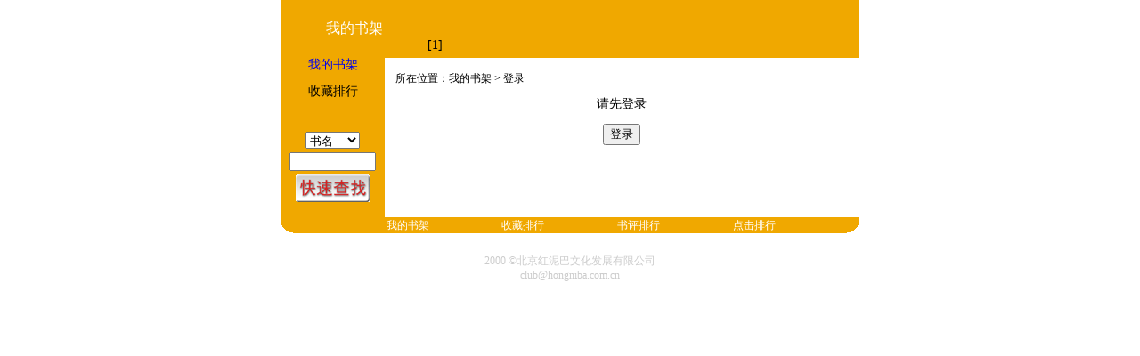

--- FILE ---
content_type: text/html;charset=GBK
request_url: https://hongniba.com.cn/bookclub/bookcollect.jsp?todo=add&bookid=30002229
body_size: 6103
content:









<html>

<head>
<meta name="GENERATOR" content="Microsoft FrontPage 5.0">
<meta name="ProgId" content="FrontPage.Editor.Document">
<title>图书</title>
<meta http-equiv="Content-Type" content="text/html; charset=GBK">
<META HTTP-EQUIV="Pragma" CONTENT="no-cache">
<link href="images/normal.css" rel="stylesheet" type="text/css">
<script language="JavaScript" src="images/popcart.js"></script>
</head>

<body bgcolor="#FFFFFF" leftmargin="0" topmargin="0">


<script type="text/javascript" src="/dp/memberuser_js"></script>
<script type="text/javascript" src="/js/jquery.min.js"></script>
<div style="width:0px;height:0px;overflow:hidden;"><iframe id=userFrame name=userFrame width="0" height="0"></iframe></div>
<script language="javascript" type="text/javascript">
<!--
function login()
{
    location.href="/dp/user?destination=../bookclub/inc/user.inc.jsp?login_ret=%2Fbookclub%2Fbookcollect.jsp%253Ftodo%253Dadd%2526bookid%253D30002229";
}
function logout()
{
    location.href="/dp/user/logout?destination=../bookclub/inc/user.inc.jsp?login_ret=%2Fbookclub%2Fbookcollect.jsp%253Ftodo%253Dadd%2526bookid%253D30002229";
}

var login_ret = null;
function refresh()
{
	if(login_ret != null && login_ret != "")
		location.href = login_ret;
	else
	    location.reload();
}

$(function() {
    var url = "/logck.jsp" +
        "?UID=" + _hongnibauserid +
		"&UserID="+ _hongnibausername +
        "&MemberUserName=" + _memberusername +
        "&MemberUserID=" + _memberuserid +
        "&login_ret=" + (login_ret!=null?login_ret:"");

    userFrame.location.href = url;
});
//-->
</script>


<table width="650" border="0" align="center" cellpadding="0" cellspacing="0" bgcolor="#F0A800">
<tr>
    <td height="65" colspan="4">
      <table width="100%" border="0" cellpadding="0">
<tr>
          <td width="25%" rowspan="4" align="center" class="theTitle">我的书架</td>
          <td width="75%"></td>
        </tr>
        <tr>
          <td>&nbsp;</td>
        </tr>
        <tr>
          <td>&nbsp;</td>
        </tr>
        <tr>
          <td align="right">
<p align="left">

[1]
</p>
	</td>
        </tr>
      </table></td>
    <td width="1"><img src="images/spacer.gif" width="1" height="1"></td>
  </tr>
  <tr>
    <td width="117" align="center" valign="top">
    

<p><a href="bookcollect.jsp">我的书架</a>
<p>收藏排行

    

<script language=JavaScript>
function search(theform)
{
    if(theform.to_find.value=="")return false;
    theform.bookname.value="";
    theform.author.value="";
    theform.pubname.value="";
    switch(theform.to_find_in[theform.to_find_in.selectedIndex].value)
    {
        case "bookname":theform.bookname.value=theform.to_find.value;break;
        case "author"  :theform.author.value  =theform.to_find.value;break;
        case "pubname" :theform.pubname.value =theform.to_find.value;break;
    }
    theform.submit();
    return false;
}
</script>
<div align="center">
  <center>
<p>
                  <form action="booksearch.jsp" method="GET" onsubmit="return search(this)">
                    <table width="100%" border="0">
                      <tr>
                        <td align="center"><input type="hidden" name="bookname"><input type="hidden" name="author">
                          <input type="hidden" name="pubname">&nbsp;</td>
                      </tr>
                      <tr>
                         <td align="center"><select name="to_find_in">
                            <option value="bookname" selected>书名</option>
                            <option value="author">作者</option>
                            <option value="pubname">出版社</option>
                          </select></td>
                      </tr>
        	     <tr>
          		<td align="center"><input size="10" name="to_find"></td>
        	     </tr>
        	      <tr>
                          <td align="center"><input type="image" src="/bookclub/findfast.gif" border="0" name="I1" alt="请填写关键字可快速查找到你想要找的书" width="83" height="31"></td>
                      </tr>
                    </table>
                  </form>
</p>
  </center>
</div>

    </td>
    <td width="12" bgcolor="#FFFFFF">&nbsp; </td>
    <td width="507" valign="top" bgcolor="#FFFFFF">

      <table width="100%" border="0" cellspacing="0" cellpadding="0">
        <tr>
          <td>&nbsp;</td>
        </tr>
        <tr>
          <td class="sm">所在位置：我的书架 &gt; 登录</td>
        </tr>
      </table>
      <p align="center">请先登录
      <form><p align="center"><input type="button" value="登录" onclick="login()"></form>

    </td>
    <td width="13" bgcolor="#FFFFFF">&nbsp;</td>
    <td width="1"><img src="images/spacer.gif" width="1" height="1"></td>
  </tr>
  <tr>
    <td valign="bottom"><img src="images/b_l.gif" width="14" height="14"></td>
    <td colspan="2"><!-- #BeginLibraryItem "/Library/foot_menu.lbi" -->
<table width="100%" border="0" cellpadding="2" cellspacing="0">
  <tr>
    <td class="sm"><a href="bookcollect.jsp"><font color="#FFFFFF">我的书架</font></a></td>
    <td class="sm"><a href="top_collect.jsp"><font color="#FFFFFF">收藏排行</font></a></td>
    <td class="sm"><a href="top_review.jsp"><font color="#FFFFFF">书评排行</font></a></td>
    <td class="sm"><a href="top_click.jsp"><font color="#FFFFFF">点击排行</font></a></td>
  </tr>
</table>
<!-- #EndLibraryItem --></td>
    <td colspan="2" align="right" valign="bottom"><img src="images/b_r.gif" width="14" height="14"></td>
  </tr>
</table>
<table width="650" border="0" align="center">
  <tr>
    <td>　</td>
  </tr>
  <tr>
    <td align="center">
    <a class="c1" onmouseout="className='c1'" onmouseover="className='c2'">2000
    &copy;北京红泥巴文化发展有限公司</a><br>
    <a class="c1" href="mailto:club@hongniba.com.cn" onmouseout="className='c1'" onmouseover="className='c2'">
    club@hongniba.com.cn</a></td>
  </tr>
</table>



</body>

</html>






--- FILE ---
content_type: text/html;charset=GBK
request_url: https://hongniba.com.cn/logck.jsp?UID=0&UserID=&MemberUserName=&MemberUserID=0&login_ret=
body_size: 71
content:

<meta http-equiv="Content-Type" content="text/html; charset=GBK">



--- FILE ---
content_type: text/css
request_url: https://hongniba.com.cn/bookclub/images/normal.css
body_size: 524
content:
BODY {
	MARGIN-TOP: 0px; FONT-SIZE: 14px; MARGIN-BOTTOM: 0px; MARGIN-RIGHT: 0px
}
TD {
	FONT-SIZE: 14px;
	line-height: 120%;

}
.sm {
	FONT-SIZE: 9pt
}
IMG {
	BORDER-RIGHT: 0px; BORDER-TOP: 0px; BORDER-LEFT: 0px; BORDER-BOTTOM: 0px
}
.c1 {
	FONT-SIZE: 9pt; COLOR: #cccccc
}
.c2 {
	FONT-SIZE: 9pt; COLOR: #000000
}
A {
	TEXT-DECORATION: none
}
A:visited {
	TEXT-DECORATION: none
}
.theTitle {
	font-size: 16px;
	font-family: "黑体";
	color: #FFFFFF;
}a:hover {
	text-decoration: underline;
}


--- FILE ---
content_type: text/javascript; charset=utf-8
request_url: https://hongniba.com.cn/dp/memberuser_js
body_size: 157
content:
var _memberuserid     = 0;
var _memberusername   = "";
var _hongnibauserid   = 0;
var _hongnibausername = "";
var _loginedagain     = false;


--- FILE ---
content_type: text/javascript
request_url: https://hongniba.com.cn/bookclub/images/popcart.js
body_size: 523
content:
<!--
function popcart()
{
    var argv = popcart.arguments;
    var argc = argv.length;

    if(argc == 0)
        window.open("buy_popcart.jsp","popcart","menubar=no,location=no,resizable=yes,scrollbars=yes,status=no,width=600,height=10");
    else
        window.open(argv[0],"popcart","menubar=no,location=no,resizable=yes,scrollbars=yes,status=no,width=600,height=10")
}

function buy(bookid)
{
    //if(confirm("确定要购买此书？"))
        popcart("buy_popcart.jsp?todo=inc&bookid="+bookid);
}
//-->
